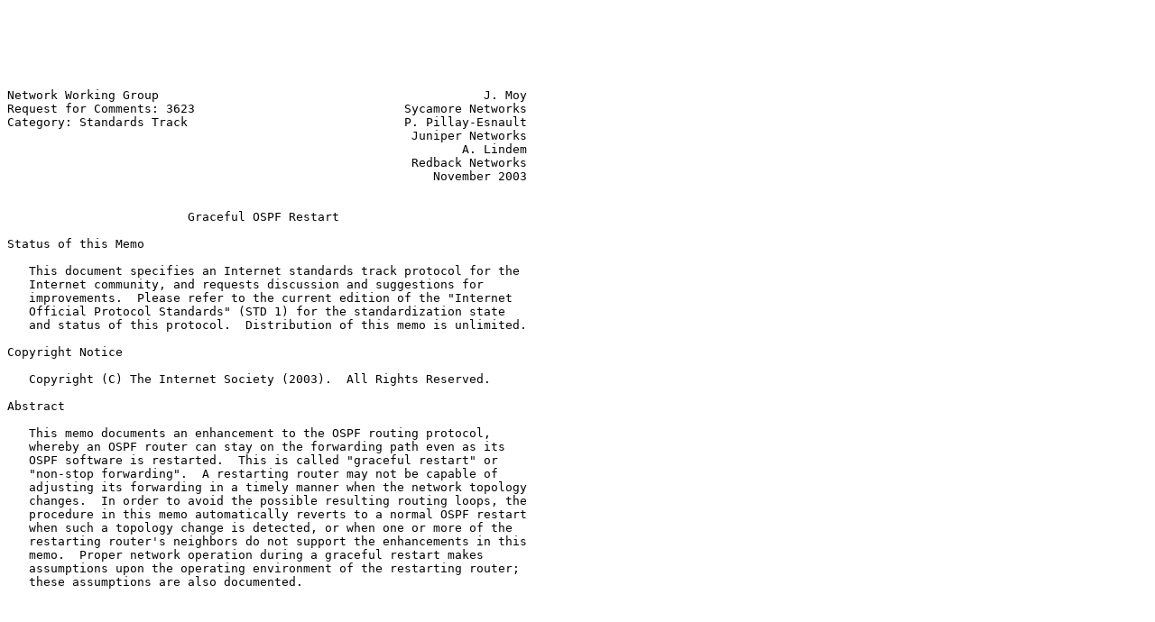

--- FILE ---
content_type: text/plain; charset=utf-8
request_url: https://arch.hu.fo/ietf-rfcs/rfc3623.txt
body_size: 38678
content:






Network Working Group                                             J. Moy
Request for Comments: 3623                             Sycamore Networks
Category: Standards Track                              P. Pillay-Esnault
                                                        Juniper Networks
                                                               A. Lindem
                                                        Redback Networks
                                                           November 2003


                         Graceful OSPF Restart

Status of this Memo

   This document specifies an Internet standards track protocol for the
   Internet community, and requests discussion and suggestions for
   improvements.  Please refer to the current edition of the "Internet
   Official Protocol Standards" (STD 1) for the standardization state
   and status of this protocol.  Distribution of this memo is unlimited.

Copyright Notice

   Copyright (C) The Internet Society (2003).  All Rights Reserved.

Abstract

   This memo documents an enhancement to the OSPF routing protocol,
   whereby an OSPF router can stay on the forwarding path even as its
   OSPF software is restarted.  This is called "graceful restart" or
   "non-stop forwarding".  A restarting router may not be capable of
   adjusting its forwarding in a timely manner when the network topology
   changes.  In order to avoid the possible resulting routing loops, the
   procedure in this memo automatically reverts to a normal OSPF restart
   when such a topology change is detected, or when one or more of the
   restarting router's neighbors do not support the enhancements in this
   memo.  Proper network operation during a graceful restart makes
   assumptions upon the operating environment of the restarting router;
   these assumptions are also documented.














Moy, et al.                 Standards Track                     [Page 1]

RFC 3623                 Graceful OSPF Restart             November 2003


Table of Contents

   1.  Overview . . . . . . . . . . . . . . . . . . . . . . . . . . .  2
   2.  Operation of Restarting Router . . . . . . . . . . . . . . . .  3
       2.1.  Entering Graceful Restart. . . . . . . . . . . . . . . .  4
       2.2.  When to Exit Graceful Restart. . . . . . . . . . . . . .  5
       2.3.  Actions on Exiting Graceful Restart. . . . . . . . . . .  6
   3.  Operation of Helper Neighbor . . . . . . . . . . . . . . . . .  7
       3.1.  Entering Helper Mode . . . . . . . . . . . . . . . . . .  7
       3.2.  Exiting Helper Mode. . . . . . . . . . . . . . . . . . .  8
   4.  Backward Compatibility . . . . . . . . . . . . . . . . . . . .  9
   5.  Unplanned Outages. . . . . . . . . . . . . . . . . . . . . . . 10
   6.  Interaction with Traffic Engineering . . . . . . . . . . . . . 11
   7.  Possible Future Work . . . . . . . . . . . . . . . . . . . . . 11
   8.  Intellectual Property Rights Notice. . . . . . . . . . . . . . 11
   9.  References . . . . . . . . . . . . . . . . . . . . . . . . . . 11
       9.1.  Normative References . . . . . . . . . . . . . . . . . . 11
       9.2.  Informative References . . . . . . . . . . . . . . . . . 11
   A.  Grace-LSA Format . . . . . . . . . . . . . . . . . . . . . . . 13
   B.  Configurable Parameters. . . . . . . . . . . . . . . . . . . . 15
   Security Considerations. . . . . . . . . . . . . . . . . . . . . . 16
   Acknowledgements . . . . . . . . . . . . . . . . . . . . . . . . . 16
   Authors' Addresses . . . . . . . . . . . . . . . . . . . . . . . . 17
   Full Copyright Statement . . . . . . . . . . . . . . . . . . . . . 18

1.  Overview

   Today many Internet routers implement a separation of control and
   forwarding functions.  Certain processors are dedicated to control
   and management tasks such as OSPF routing, while other processors
   perform the data forwarding tasks.  This separation creates the
   possibility of maintaining a router's data forwarding capability
   while the router's control software is restarted/reloaded.  We call
   such a possibility "graceful restart" or "non-stop forwarding".

   The OSPF protocol presents a problem to graceful restart whereby,
   under normal operation, OSPF intentionally routes around a restarting
   router while it rebuilds its link-state database.  OSPF avoids the
   restarting router to minimize the possibility of routing loops and/or
   black holes caused by lack of database synchronization.  Avoidance is
   accomplished by having the router's neighbors reissue their LSAs,
   omitting links to the restarting router.

   However, if (a) the network topology remains stable and (b) the
   restarting router is able to keep its forwarding table(s) across the
   restart, it would be safe to keep the restarting router on the
   forwarding path.  This memo documents an enhancement to OSPF that
   makes such graceful restart possible, and automatically reverts back



Moy, et al.                 Standards Track                     [Page 2]

RFC 3623                 Graceful OSPF Restart             November 2003


   to a standard OSPF restart for safety when network topology changes
   are detected.

   In a nutshell, the OSPF enhancements for graceful restart are as
   follows:

   -  The router attempting a graceful restart originates link-local
      Opaque-LSAs, herein called Grace-LSAs, announcing its intention to
      perform a graceful restart within a specified amount of time or
      "grace period".

   -  During the grace period, its neighbors continue to announce the
      restarting router in their LSAs as if it were fully adjacent
      (i.e., OSPF neighbor state Full), but only if the network topology
      remains static (i.e., the contents of the LSAs in the link-state
      database having LS types 1-5,7 remain unchanged and periodic
      refreshes are allowed).

   There are two roles being played by OSPF routers during graceful
   restart.  First there is the router that is being restarted.  The
   operation of this router during graceful restart, including how the
   router enters and exits graceful restart, is the subject of Section
   2.  Then there are the router's neighbors, which must cooperate in
   order for the restart to be graceful.  During graceful restart, we
   say that the neighbors are running in "helper mode".  Section 3
   covers the responsibilities of a router running in helper mode,
   including entering and exiting helper mode.

2.  Operation of Restarting Router

   After the router restarts/reloads, it must change its OSPF processing
   somewhat until it re-establishes full adjacencies with all its former
   fully-adjacent neighbors.  This time period, between the
   restart/reload and the reestablishment of adjacencies, is called
   "graceful restart".  During graceful restart:

      1) The restarting router does not originate LSAs with LS types 1-
         5,7.  Instead, the restarting router wants the other routers in
         the OSPF domain to calculate routes using the LSAs that it
         originated prior to its restart.   During this time, the
         restarting router does not modify or flush received self-
         originated LSAs, (see Section 13.4 of [1]). Instead they are
         accepted as valid.  In particular, the grace-LSAs that the
         restarting router originated before the restart are left in
         place.  Received self-originated LSAs will be dealt with when
         the router exits graceful restart (see Section 2.3).





Moy, et al.                 Standards Track                     [Page 3]

RFC 3623                 Graceful OSPF Restart             November 2003


      2) The restarting router runs its OSPF routing calculations, as
         specified in Section 16 of [1].  This is necessary to return
         any OSPF virtual links to operation.  However, the restarting
         router does *not* install OSPF routes into the system's
         forwarding table(s) and relies on the forwarding entries that
         it installed prior to the restart.

      3) If the restarting router determines that it was the Designated
         Router on a given segment prior to the restart, it elects
         itself as the Designated Router again.  The restarting router
         knows that it was the Designated Router if, while the
         associated interface is in Waiting state, a Hello packet is
         received from a neighbor listing the router as the Designated
         Router.

   Otherwise, the restarting router operates the same as any other OSPF
   router.  It discovers neighbors using OSPF's Hello protocol, elects
   Designated and Backup Designated Routers, performs the Database
   Exchange procedure to initially synchronize link-state databases with
   its neighbors, and maintains this synchronization through flooding.

   The processes of entering graceful restart, and of exiting graceful
   restart (either successfully or not) are covered in the following
   sections.

2.1.  Entering Graceful Restart

   The router (call it Router X) is informed of the desire for its
   graceful restart when an appropriate command is issued by the network
   operator.  The network operator may also specify the length of the
   grace period, or the necessary grace period may be calculated by the
   router's OSPF software.  In order to avoid the restarting router's
   LSAs from aging out, the grace period should not exceed LSRefreshTime
   (1800 second) [1].

   In preparation for the graceful restart, Router X must perform the
   following actions before its software is restarted/reloaded:

      (Note that common OSPF shutdown procedures are *not* performed,
      since we want the other OSPF routers to act as if Router X remains
      in continuous service.  For example, Router X does not flush its
      locally originated LSAs, since we want them to remain in other
      routers' link-state databases throughout the restart period.)

      1) Router X must ensure that its forwarding table(s) is/are up-
         to-date and will remain in place across the restart.





Moy, et al.                 Standards Track                     [Page 4]

RFC 3623                 Graceful OSPF Restart             November 2003


      2) The router may need to preserve the cryptographic sequence
         numbers being used on each interface in non-volatile storage.
         An alternative is to use the router's clock for cryptographic
         sequence number generation and ensure that the clock is
         preserved across restarts (either on the same or redundant
         route processors).  If neither of these can be guaranteed, it
         can take up to RouterDeadInterval seconds after the restart
         before adjacencies can be reestablished and this would force
         the grace period to be lengthened greatly.

   Router X then originates the grace-LSAs.  These are link-local
   Opaque-LSAs (see Appendix A).  Their LS Age field is set to 0, and
   the requested grace period (in seconds) is inserted into the body of
   the grace-LSA.  The precise contents of the grace-LSA are described
   in Appendix A.

   A grace-LSA is originated for each of the router's OSPF interfaces.
   If Router X wants to ensure that its neighbors receive the grace-
   LSAs, it should retransmit the grace-LSAs until they are acknowledged
   (i.e., perform standard OSPF reliable flooding of the grace-LSAs).
   If one or more fully adjacent neighbors do not receive grace-LSAs,
   they will more than likely cause premature termination of the
   graceful restart procedure (see Section 4).

   After the grace-LSAs have been sent, the router should store the fact
   that it is performing graceful restart along with the length of the
   requested grace period in non-volatile storage.  (Note to
   implementors: It may be easiest to simply store the absolute time of
   the end of the grace period).  The OSPF software should then be
   restarted/reloaded.  When the reloaded software starts executing the
   graceful restart, the protocol modifications in Section 2 are
   followed.  (Note that prior to the restart, the router does not know
   whether its neighbors are going to cooperate as "helpers"; the mere
   reception of grace-LSAs does not imply acceptance of helper
   responsibilities.  This memo assumes that the router would want to
   restart anyway, even if the restart is not going to be graceful).

2.2.  When to Exit Graceful Restart

   A Router X exits graceful restart when any of the following occurs:

      1) Router X has reestablished all its adjacencies.  Router X can
         determine this by examining the router-LSAs that it last
         originated before the restart (called the "pre-restart router-
         LSA"), and, on those segments where the router is the
         Designated Router, the pre-restart network-LSAs.  These LSAs
         will have been received from the helping neighbors, and need
         not have been stored in non-volatile storage across the



Moy, et al.                 Standards Track                     [Page 5]

RFC 3623                 Graceful OSPF Restart             November 2003


         restart.  All previous adjacencies will be listed as type-1 and
         type-2 links in the router-LSA, and as neighbors in the body of
         the network-LSA.

      2) Router X receives an LSA that is inconsistent with its pre-
         restart router-LSA.  For example, X receives a router-LSA
         originated by router Y that does not contain a link to X, even
         though X's pre-start router-LSA did contain a link to Y.  This
         indicates that either a) Y does not support graceful restart,
         b) Y never received the grace-LSA or c) Y has terminated its
         helper mode for some reason (Section 3.2).  A special case of
         LSA inconsistency is when Router X establishes an adjacency
         with router Y and doesn't receive an instance of its own pre-
         restart router LSA.

      3) The grace period expires.

2.3.  Actions on Exiting Graceful Restart

   Upon exiting "graceful restart", the restarting router reverts back
   to completely normal OSPF operation, reoriginating LSAs based on the
   router's current state and updating its forwarding table(s) based on
   the current contents of the link-state database.  In particular, the
   following actions should be performed when exiting, either
   successfully or unsuccessfully, graceful restart:

      1) The router should reoriginate its router-LSAs for all attached
         areas in order to make sure they have the correct contents.

      2) The router should reoriginate network-LSAs on all segments
         where it is the Designated Router.

      3) The router reruns its OSPF routing calculations (Section 16 of
         [1]), this time installing the results into the system
         forwarding table, and originating summary-LSAs, Type-7 LSAs and
         AS-external-LSAs as necessary.

      4) Any remnant entries in the system forwarding table that were
         installed before the restart, but that are no longer valid,
         should be removed.

      5) Any received self-originated LSAs that are no longer valid
         should be flushed.

      6) Any grace-LSAs that the router originated should be flushed.






Moy, et al.                 Standards Track                     [Page 6]

RFC 3623                 Graceful OSPF Restart             November 2003


3.  Operation of Helper Neighbor

   The helper relationship is per network segment.  As a "helper
   neighbor" on a segment S for a restarting router X, router Y has
   several duties.  It monitors the network for topology changes, and as
   long as there are none, continues to advertise its LSAs as if X had
   remained in continuous OSPF operation.  This means that Y's LSAs
   continue to list an adjacency to X over network segment S, regardless
   of the adjacency's current synchronization state.  This logic affects
   the contents of both router-LSAs and network-LSAs, and also depends
   on the type of network segment S (see Sections 12.4.1.1 through
   12.4.1.5 and Section 12.4.2 of [1]).  When helping over a virtual
   link, the helper must also continue to set bit V in its router-LSA
   for the virtual link's transit area (Section 12.4.1 of [1]).

   Also, if X was the Designated Router on network segment S when the
   helping relationship began, Y maintains X as the Designated Router
   until the helping relationship is terminated.

3.1.  Entering Helper Mode

   When a router Y receives a grace-LSA from router X, it enters helper
   mode for X on the associated network segment, as long as all the
   following checks pass:

      1) Y currently has a full adjacency with X (neighbor state Full)
         over the associated network segment.  On broadcast, NBMA and
         Point-to-MultiPoint segments, the neighbor relationship with X
         is identified by the IP interface address in the body of the
         grace-LSA (see Appendix A).  On all other segment types, X is
         identified by the grace-LSA's Advertising Router field.

      2) There have been no changes in content to the link-state
         database (LS types 1-5,7) since router X restarted.  This is
         determined as follows:

         -  Router Y examines the link-state retransmission list for X
            over the associated network segment.

            -  If there are any LSAs with LS types 1-5,7 on the list,
               then they all must be periodic refreshes.

            -  If there are instead LSAs on the list whose contents have
               changed (see Section 3.3 of [7]), Y must refuse to enter
               helper mode.

            Router Y may optionally disallow graceful restart with
            Router X on other network segments.  Determining whether



Moy, et al.                 Standards Track                     [Page 7]

RFC 3623                 Graceful OSPF Restart             November 2003


            changed LSAs have been successfully flooded to router Y on
            other network segments is feasible but beyond the scope of
            this document.

      3) The grace period has not yet expired.  This means that the LS
         age of the grace-LSA is less than the grace period specified in
         the body of the grace-LSA (Appendix A).

      4) Local policy allows Y to act as the helper for X.  Examples of
         configured policies might be a) never act as helper, b) never
         allow the grace period to exceed a Time T, c) only help on
         software reloads/upgrades, or d) never act as a helper for
         specific routers (specified by OSPF Router ID).

      5) Router Y is not in the process of graceful restart.

   There is one exception to the above requirements.  If Y was already
   helping X on the associated network segment, the new grace-LSA should
   be accepted and the grace period should be updated accordingly.

   Note that Router Y may be helping X on some network segments, and not
   on others.  However, that circumstance will probably lead to the
   premature termination of X's graceful restart, as Y will not continue
   to advertise adjacencies on the segments where it is not helping (see
   Section 2.2).

   Alternately, Router Y may choose to enter helper mode when a grace-
   LSA is received and the above checks pass for all adjacencies with
   Router X.  This implementation alternative of aggregating the
   adjacencies with respect to helper mode is compatible with
   implementations considering each adjacency independently.

   A single router is allowed to simultaneously serve as a helper for
   multiple restarting neighbors.

3.2.  Exiting Helper Mode

   Router Y ceases to perform the helper function for its neighbor
   Router X on a given segment when one of the following events occurs:

      1) The grace-LSA originated by X on the segment is flushed.  This
         indicates the successful termination of graceful restart.

      2) The grace-LSA's grace period expires.

      3) A change in link-state database contents indicates a network
         topology change, which forces termination of a graceful
         restart.  Specifically, if router Y installs a new LSA in its



Moy, et al.                 Standards Track                     [Page 8]

RFC 3623                 Graceful OSPF Restart             November 2003


         database with LS types 1-5,7 and having the following two
         properties, it should cease helping X.  The two properties of
         the LSA are:

         a) the contents of the LSA have changed; this includes LSAs
            with no previous link-state database instance and the
            flushing of LSAs from the database, but excludes periodic
            LSA refreshes (see Section 3.3 of [7]), and

         b) the LSA would have been flooded to X, had Y and X been fully
            adjacent.  As an example of the second property, if Y
            installs a changed AS-external-LSA, it should not terminate
            a helping relationship with a neighbor belonging to a stub
            area, as that neighbor would not see the AS-external-LSA in
            any case.  An implementation MAY provide a configuration
            option to disable link-state database options from
            terminating graceful restart.  Such an option will, however,
            increase the risk of transient routing loops and black
            holes.

   When Router Y exits helper mode for X on a given network segment, it
   reoriginates its LSAs based on the current state of its adjacency to
   Router X over the segment.  In detail, Y takes the following actions:

      a) Y recalculates the Designated Router for the segment,

      b) Y reoriginates its router-LSA for the segment's OSPF area,

      c) if Y is Designated Router for the segment, it reoriginates the
         network-LSA for the segment and

      d) if the segment was a virtual link, Y reoriginates its router-
         LSA for the virtual link's transit area.

   If Router Y aggregated adjacencies with Router X when entering helper
   mode (as described in section 3.1), it must also exit helper mode for
   all adjacencies with Router X when any one of the exit events occurs
   for an adjacency with Router X.

4.  Backward Compatibility

   Backward-compatibility with unmodified OSPF routers is an automatic
   consequence of the functionality documented above.  If one or more
   neighbors of a router requesting graceful restart are unmodified, or
   if they do not receive the grace-LSA, the graceful restart reverts to
   a normal OSPF restart.





Moy, et al.                 Standards Track                     [Page 9]

RFC 3623                 Graceful OSPF Restart             November 2003


   The unmodified routers will start routing around the restarted router
   X as it performs initial database synchronization by reissuing their
   LSAs with links to X omitted.  These LSAs will be interpreted by
   helper neighbors as a topology change, and by X as an LSA
   inconsistency, in either case, reverting to normal OSPF operation.

5.  Unplanned Outages

   The graceful restart mechanisms in this memo can be used for
   unplanned outages.  (Examples of unplanned outages include the crash
   of a router's control software, an unexpected switchover to a
   redundant control processor, etc).  However, implementors and network
   operators should note that attempting graceful restart from an
   unplanned outage may not be a good idea, owing to the router's
   inability to properly prepare for the restart (see Section 2.1).  In
   particular, it seems unlikely that a router could guarantee the
   sanity of its forwarding table(s) across an unplanned restart.  In
   any event, implementors providing the option to recover gracefully
   from unplanned outages must allow a network operator to turn the
   option off.

   In contrast to the procedure for planned restart/reloads that was
   described in Section 2.1, a router attempting graceful restart after
   an unplanned outage must originate grace-LSAs *after* its control
   software resumes operation.  The following points must be observed
   during this grace-LSA origination.

   o  The grace-LSAs must be originated and be sent *before* the
      restarted router sends any OSPF Hello Packets.  On broadcast
      networks, this LSA must be flooded to the AllSPFRouters multicast
      address (224.0.0.5) since the restarting router is not aware of
      its previous DR state.

   o  The grace-LSAs are encapsulated in Link State Update Packets and
      sent out to all interfaces, even though the restarted router has
      no adjacencies and no knowledge of previous adjacencies.

   o  To improve the probability that grace-LSAs will be delivered, an
      implementation may send them multiple times (see for example the
      Robustness Variable in [8]).

   o  The restart reason in the grace-LSAs must be set to 0 (unknown) or
      3 (switch to redundant control processor).  This enables the
      neighbors to decide whether they want to help the router through
      an unplanned restart.






Moy, et al.                 Standards Track                    [Page 10]

RFC 3623                 Graceful OSPF Restart             November 2003


6.  Interaction with Traffic Engineering

   The operation of the Traffic Engineering Extensions to OSPF [4]
   during OSPF Graceful Restart is specified in [6].

7.  Possible Future Work

   Devise a less conservative algorithm for graceful restart helper
   termination that provides a comparable level of black hole and
   routing loop avoidance.

8.  Intellectual Property Rights Notice

   The IETF takes no position regarding the validity or scope of any
   intellectual property or other rights that might be claimed to
   pertain to the implementation or use of the technology described in
   this document or the extent to which any license under such rights
   might or might not be available; neither does it represent that it
   has made any effort to identify any such rights.  Information on the
   IETF's procedures with respect to rights in standards-track and
   standards-related documentation can be found in BCP-11.  Copies of
   claims of rights made available for publication and any assurances of
   licenses to be made available, or the result of an attempt made to
   obtain a general license or permission for the use of such
   proprietary rights by implementors or users of this specification can
   be obtained from the IETF Secretariat.

   The IETF invites any interested party to bring to its attention any
   copyrights, patents or patent applications, or other proprietary
   rights which may cover technology that may be required to practice
   this standard.  Please address the information to the IETF Executive
   Director.

9.  References

9.1.  Normative References

   [1] Moy, J., "OSPF Version 2", STD 54, RFC 2328, April 1998.

   [2] Coltun, R., "The OSPF Opaque LSA Option", RFC 2370, July 1998.

9.2.  Informative References

   [3] Murphy, S., Badger, M. and B. Wellington, "OSPF with Digital
       Signatures", RFC 2154, June 1997.

   [4] Katz, D., Kompella, K. and D. Yeung, "Traffic Engineering (TE)
       Extensions to OSPF Version 2", RFC 3630, September 2003.



Moy, et al.                 Standards Track                    [Page 11]

RFC 3623                 Graceful OSPF Restart             November 2003


   [5] Murphy, P., "The OSPF Not-So-Stubby Area (NSSA) Option", RFC
       3101, January 2003.

   [6] Kompella, K., et al., "Routing Extensions in Support of
       Generalized MPLS", Work in Progress.

   [7] Moy, J., "Extending OSPF to Support Demand Circuits", RFC 1793,
       April 1995.

   [8] Cain, B., Deering, S., Kouvelas, I., Fenner, B. and A.
       Thyagarajan, "Internet Group Management Protocol, Version 3", RFC
       3376, October 2002.







































Moy, et al.                 Standards Track                    [Page 12]

RFC 3623                 Graceful OSPF Restart             November 2003


A.  Grace-LSA Format

   The grace-LSA is a link-local scoped Opaque-LSA [2], having an Opaque
   Type of 3 and an Opaque ID equal to 0.  Grace-LSAs are originated by
   a router that wishes to execute a graceful restart of its OSPF
   software.  A grace-LSA requests that the router's neighbors aid in
   its graceful restart by continuing to advertise the router as fully
   adjacent during a specified grace period.

   Each grace-LSA has an LS age field set to 0 when the LSA is first
   originated; the current value of the LS age then indicates how long
   ago the restarting router made its request.  The body of the LSA is
   TLV-encoded.  The TLV-encoded information includes the length of the
   grace period, the reason for the graceful restart and, when the
   grace-LSA is associated with a broadcast, NBMA or Point-to-MultiPoint
   network segment, the IP interface address of the restarting router.

       0                   1                   2                   3
       0 1 2 3 4 5 6 7 8 9 0 1 2 3 4 5 6 7 8 9 0 1 2 3 4 5 6 7 8 9 0 1
      +-+-+-+-+-+-+-+-+-+-+-+-+-+-+-+-+-+-+-+-+-+-+-+-+-+-+-+-+-+-+-+-+
      |            LS age             |     Options   |       9       |
      +-+-+-+-+-+-+-+-+-+-+-+-+-+-+-+-+-+-+-+-+-+-+-+-+-+-+-+-+-+-+-+-+
      |       3       |                    0                          |
      +-+-+-+-+-+-+-+-+-+-+-+-+-+-+-+-+-+-+-+-+-+-+-+-+-+-+-+-+-+-+-+-+
      |                     Advertising Router                        |
      +-+-+-+-+-+-+-+-+-+-+-+-+-+-+-+-+-+-+-+-+-+-+-+-+-+-+-+-+-+-+-+-+
      |                     LS sequence number                        |
      +-+-+-+-+-+-+-+-+-+-+-+-+-+-+-+-+-+-+-+-+-+-+-+-+-+-+-+-+-+-+-+-+
      |         LS checksum           |             length            |
      +-+-+-+-+-+-+-+-+-+-+-+-+-+-+-+-+-+-+-+-+-+-+-+-+-+-+-+-+-+-+-+-+
      |                                                               |
      +-                            TLVs                             -+
      |                             ...                               |

   The format of the TLVs within the body of a grace-LSA is the same as
   the format used by the Traffic Engineering Extensions to OSPF [4].
   The LSA payload consists of one or more nested Type/Length/Value
   (TLV) triplets.  The format of each TLV is:

       0                   1                   2                   3
       0 1 2 3 4 5 6 7 8 9 0 1 2 3 4 5 6 7 8 9 0 1 2 3 4 5 6 7 8 9 0 1
      +-+-+-+-+-+-+-+-+-+-+-+-+-+-+-+-+-+-+-+-+-+-+-+-+-+-+-+-+-+-+-+-+
      |              Type             |             Length            |
      +-+-+-+-+-+-+-+-+-+-+-+-+-+-+-+-+-+-+-+-+-+-+-+-+-+-+-+-+-+-+-+-+
      |                            Value...                           |
      +-+-+-+-+-+-+-+-+-+-+-+-+-+-+-+-+-+-+-+-+-+-+-+-+-+-+-+-+-+-+-+-+





Moy, et al.                 Standards Track                    [Page 13]

RFC 3623                 Graceful OSPF Restart             November 2003


   The Length field defines the length of the value portion in octets
   (thus a TLV with no value portion would have a length of zero).  The
   TLV is padded to four-octet alignment; padding is not included in the
   length field (so a three octet value would have a length of three,
   but the total size of the TLV would be eight octets).  Nested TLVs
   are also 32-bit aligned.  For example, a one byte value would have
   the length field set to 1, and three bytes of padding would be added
   to the end of the value portion of the TLV.  Unrecognized types are
   ignored.

   The following is the list of TLVs that can appear in the body of a
   grace-LSA:

   o  Grace Period (Type=1, length=4).  The number of seconds that the
      router's neighbors should continue to advertise the router as
      fully adjacent, regardless of the state of database
      synchronization between the router and its neighbors.  Since this
      time period began when grace-LSA's LS age was equal to 0, the
      grace period terminates when either:

      a) the LS age of the grace-LSA exceeds the value of a Grace Period
         or

      b) the grace-LSA is flushed.  See Section 3.2 for other conditions
         that terminate graceful restart.

      This TLV must always appear in a grace-LSA.

   o  Graceful restart reason (Type=2, length=1).  Encodes the reason
      for the router restart as one of the following: 0 (unknown), 1
      (software restart), 2 (software reload/upgrade) or 3 (switch to
      redundant control processor).  This TLV must always appear in a
      grace-LSA.

   o  IP interface address (Type=3, length=4).  The router's IP
      interface address on the subnet associated with the grace-LSA.
      Required on broadcast, NBMA and Point-to-MultiPoint segments,
      where the helper uses the IP interface address to identify the
      restarting router (see Section 3.1).

   DoNotAge is never set in a grace-LSA, even if the grace-LSA is
   flooded over a demand circuit [7].  This is because the grace-LSA's
   LS age field is used to calculate the duration of the grace period.

   Grace-LSAs have link-local scope because they only need to be seen by
   the router's direct neighbors.





Moy, et al.                 Standards Track                    [Page 14]

RFC 3623                 Graceful OSPF Restart             November 2003


   Additional Grace-LSA TLVs must be described in an Internet Draft and
   will be subject to the expert review of the OSPF Working Group.

B.  Configurable Parameters

   OSPF graceful restart parameters are suggested below.  Section B.1
   contains a minimum subset of parameters that should be supported.
   B.2 includes some additional configuration parameters that an
   implementation may choose to support.

B.1.  Global Parameters (Minimum subset)

   RestartSupport

      The router's level of support for OSPF graceful restart.
      Allowable values are none, planned restart only, and
      planned/unplanned.

   RestartInterval

      The graceful restart interval in seconds.  The range is from 1 to
      1800 seconds, with a suggested default of 120 seconds.

B.2.  Global Parameters (Optional)

   RestartHelperSupport

      The router's support for acting as an OSPF restart helper.
      Allowable values are none, planned restart only, and
      planned/unplanned.

   RestartHelperStrictLSAChecking

      Indicates whether or not an OSPF restart helper should terminate
      graceful restart when there is a change to an LSA that would be
      flooded to the restarting router or when there is a changed LSA on
      the restarting router's retransmission list when graceful restart
      is initiated.  The suggested default is enabled.













Moy, et al.                 Standards Track                    [Page 15]

RFC 3623                 Graceful OSPF Restart             November 2003


Security Considerations

   One of the ways to attack a link-state protocol such as OSPF is to
   inject false LSAs into, or corrupt existing LSAs in, the link-state
   database.  Injecting a false grace-LSA would allow an attacker to
   spoof a router that, in reality, has been withdrawn from service.
   The standard way to prevent such corruption of the link-state
   database is to secure OSPF protocol exchanges using the cryptographic
   authentication specified in [1].  An even stronger way of securing
   link-state database contents has been proposed in [3].

   When cryptographic authentication [1] is used on the restarting
   router the preservation of received sequence numbers in non-volatile
   storage is not mandatory.  There is a risk that a replayed Hello
   packet could cause neighbor state for a deceased neighbor to be
   created.  However, the risk is no greater than during normal
   operation.

Acknowledgments

   The authors wish to thank John Drake, Vishwas Manral, Kent Wong, and
   Don Goodspeed for their helpful comments.  We also wish to thank Alex
   Zinin and Bill Fenner for their thorough review.




























Moy, et al.                 Standards Track                    [Page 16]

RFC 3623                 Graceful OSPF Restart             November 2003


Authors' Addresses

   J. Moy
   Sycamore Networks, Inc.
   150 Apollo Drive
   Chelmsford, MA 01824

   Phone: (978) 367-2505
   Fax:   (978) 256-4203
   EMail: jmoy@sycamorenet.com


   Padma Pillay-Esnault
   Juniper Networks
   1194 N, Mathilda Avenue
   Sunnyvale, CA 94089-1206

   EMail: padma@juniper.net


   Acee Lindem
   Redback Networks
   102 Carric Bend Court
   Cary, NC 27519

   EMail: acee@redback.com

























Moy, et al.                 Standards Track                    [Page 17]

RFC 3623                 Graceful OSPF Restart             November 2003


Full Copyright Statement

   Copyright (C) The Internet Society (2003).  All Rights Reserved.

   This document and translations of it may be copied and furnished to
   others, and derivative works that comment on or otherwise explain it
   or assist in its implementation may be prepared, copied, published
   and distributed, in whole or in part, without restriction of any
   kind, provided that the above copyright notice and this paragraph are
   included on all such copies and derivative works.  However, this
   document itself may not be modified in any way, such as by removing
   the copyright notice or references to the Internet Society or other
   Internet organizations, except as needed for the purpose of
   developing Internet standards in which case the procedures for
   copyrights defined in the Internet Standards process must be
   followed, or as required to translate it into languages other than
   English.

   The limited permissions granted above are perpetual and will not be
   revoked by the Internet Society or its successors or assignees.

   This document and the information contained herein is provided on an
   "AS IS" basis and THE INTERNET SOCIETY AND THE INTERNET ENGINEERING
   TASK FORCE DISCLAIMS ALL WARRANTIES, EXPRESS OR IMPLIED, INCLUDING
   BUT NOT LIMITED TO ANY WARRANTY THAT THE USE OF THE INFORMATION
   HEREIN WILL NOT INFRINGE ANY RIGHTS OR ANY IMPLIED WARRANTIES OF
   MERCHANTABILITY OR FITNESS FOR A PARTICULAR PURPOSE.

Acknowledgement

   Funding for the RFC Editor function is currently provided by the
   Internet Society.



















Moy, et al.                 Standards Track                    [Page 18]

